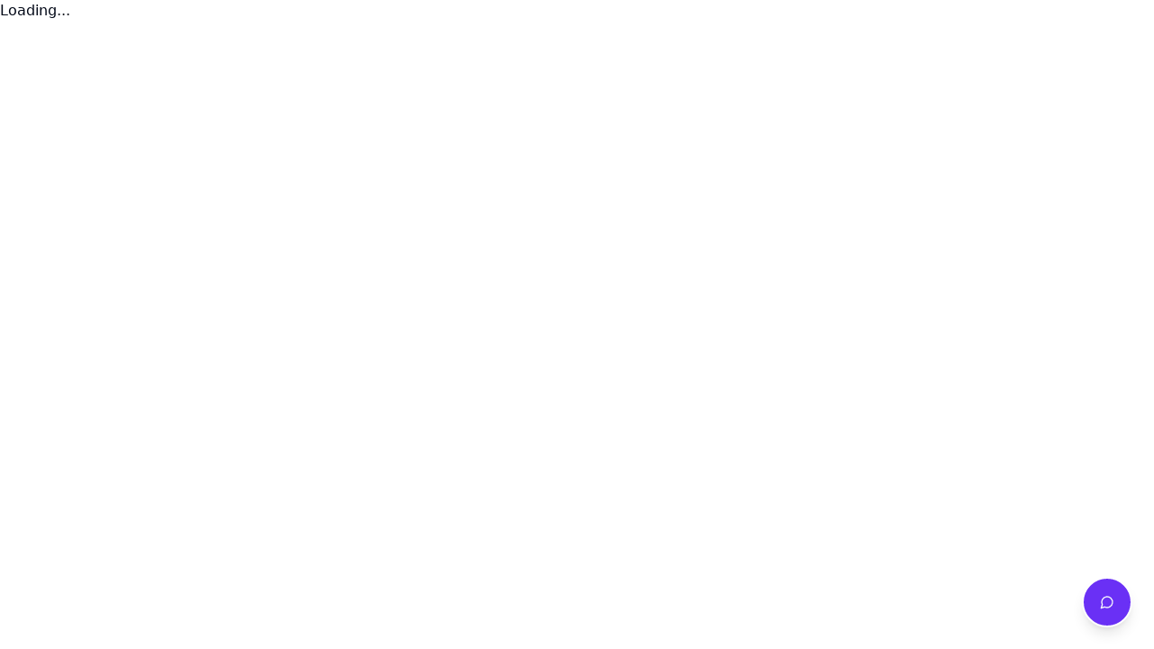

--- FILE ---
content_type: text/html; charset=utf-8
request_url: https://help.funnelforms.io/terminevent-erstellen
body_size: 661
content:

<!DOCTYPE html>
<html lang="en">
  <head>
    <meta charset="UTF-8" />
    <meta name="viewport" content="width=device-width, initial-scale=1.0" />
    <title>Funnelforms | Boost your lead conversion with intelligent forms</title>
    <meta name="description" content="Get more ready-to-buy customers, acquire the right staff and digitize your processes with interactive multi-step forms!" />
    <meta name="author" content="Lovable" />
    <meta property="og:image" content="/lovable-uploads/157cf4c9-7847-483b-870a-bb0a721dce27.png" />
    <link rel="icon" type="image/png" href="/lovable-uploads/d8e6b758-19b2-419a-b85f-9ad34122afad.png" />
    
    <!-- Google tag (gtag.js) -->
    <script async src="https://www.googletagmanager.com/gtag/js?id=AW-731344436"></script>
    <script>
      window.dataLayer = window.dataLayer || [];
      function gtag(){dataLayer.push(arguments);}
      gtag('js', new Date());
      gtag('config', 'AW-731344436');
    </script>
    
    <script>
      // Prevent indexing of lovable.app subdomain
      if (window.location.hostname.includes('lovable.app')) {
        const metaRobots = document.createElement('meta');
        metaRobots.name = 'robots';
        metaRobots.content = 'noindex, nofollow';
        document.head.appendChild(metaRobots);
      }
    </script>
    <script type="module" crossorigin src="/assets/index-DyYfSKkv.js"></script>
    <link rel="stylesheet" crossorigin href="/assets/index-Bl0U98WC.css">
  </head>

  <body>
    <div id="root"></div>
    <!-- IMPORTANT: DO NOT REMOVE THIS SCRIPT TAG OR THIS VERY COMMENT! -->
    <script src="https://cdn.gpteng.co/gptengineer.js" type="module"></script>
  </body>
</html>
